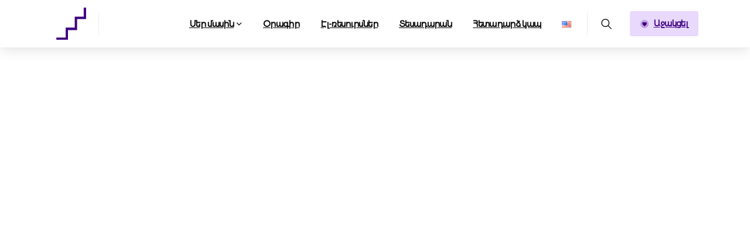

--- FILE ---
content_type: text/html; charset=utf-8
request_url: https://www.google.com/recaptcha/api2/anchor?ar=1&k=6LcldZMcAAAAADZK4396l1pngbrKsl8RQAX08ga-&co=aHR0cHM6Ly9mcm9udGxpbmV5b3V0aC5uZXQ6NDQz&hl=en&v=PoyoqOPhxBO7pBk68S4YbpHZ&size=invisible&anchor-ms=20000&execute-ms=30000&cb=5ivqde724brq
body_size: 48648
content:
<!DOCTYPE HTML><html dir="ltr" lang="en"><head><meta http-equiv="Content-Type" content="text/html; charset=UTF-8">
<meta http-equiv="X-UA-Compatible" content="IE=edge">
<title>reCAPTCHA</title>
<style type="text/css">
/* cyrillic-ext */
@font-face {
  font-family: 'Roboto';
  font-style: normal;
  font-weight: 400;
  font-stretch: 100%;
  src: url(//fonts.gstatic.com/s/roboto/v48/KFO7CnqEu92Fr1ME7kSn66aGLdTylUAMa3GUBHMdazTgWw.woff2) format('woff2');
  unicode-range: U+0460-052F, U+1C80-1C8A, U+20B4, U+2DE0-2DFF, U+A640-A69F, U+FE2E-FE2F;
}
/* cyrillic */
@font-face {
  font-family: 'Roboto';
  font-style: normal;
  font-weight: 400;
  font-stretch: 100%;
  src: url(//fonts.gstatic.com/s/roboto/v48/KFO7CnqEu92Fr1ME7kSn66aGLdTylUAMa3iUBHMdazTgWw.woff2) format('woff2');
  unicode-range: U+0301, U+0400-045F, U+0490-0491, U+04B0-04B1, U+2116;
}
/* greek-ext */
@font-face {
  font-family: 'Roboto';
  font-style: normal;
  font-weight: 400;
  font-stretch: 100%;
  src: url(//fonts.gstatic.com/s/roboto/v48/KFO7CnqEu92Fr1ME7kSn66aGLdTylUAMa3CUBHMdazTgWw.woff2) format('woff2');
  unicode-range: U+1F00-1FFF;
}
/* greek */
@font-face {
  font-family: 'Roboto';
  font-style: normal;
  font-weight: 400;
  font-stretch: 100%;
  src: url(//fonts.gstatic.com/s/roboto/v48/KFO7CnqEu92Fr1ME7kSn66aGLdTylUAMa3-UBHMdazTgWw.woff2) format('woff2');
  unicode-range: U+0370-0377, U+037A-037F, U+0384-038A, U+038C, U+038E-03A1, U+03A3-03FF;
}
/* math */
@font-face {
  font-family: 'Roboto';
  font-style: normal;
  font-weight: 400;
  font-stretch: 100%;
  src: url(//fonts.gstatic.com/s/roboto/v48/KFO7CnqEu92Fr1ME7kSn66aGLdTylUAMawCUBHMdazTgWw.woff2) format('woff2');
  unicode-range: U+0302-0303, U+0305, U+0307-0308, U+0310, U+0312, U+0315, U+031A, U+0326-0327, U+032C, U+032F-0330, U+0332-0333, U+0338, U+033A, U+0346, U+034D, U+0391-03A1, U+03A3-03A9, U+03B1-03C9, U+03D1, U+03D5-03D6, U+03F0-03F1, U+03F4-03F5, U+2016-2017, U+2034-2038, U+203C, U+2040, U+2043, U+2047, U+2050, U+2057, U+205F, U+2070-2071, U+2074-208E, U+2090-209C, U+20D0-20DC, U+20E1, U+20E5-20EF, U+2100-2112, U+2114-2115, U+2117-2121, U+2123-214F, U+2190, U+2192, U+2194-21AE, U+21B0-21E5, U+21F1-21F2, U+21F4-2211, U+2213-2214, U+2216-22FF, U+2308-230B, U+2310, U+2319, U+231C-2321, U+2336-237A, U+237C, U+2395, U+239B-23B7, U+23D0, U+23DC-23E1, U+2474-2475, U+25AF, U+25B3, U+25B7, U+25BD, U+25C1, U+25CA, U+25CC, U+25FB, U+266D-266F, U+27C0-27FF, U+2900-2AFF, U+2B0E-2B11, U+2B30-2B4C, U+2BFE, U+3030, U+FF5B, U+FF5D, U+1D400-1D7FF, U+1EE00-1EEFF;
}
/* symbols */
@font-face {
  font-family: 'Roboto';
  font-style: normal;
  font-weight: 400;
  font-stretch: 100%;
  src: url(//fonts.gstatic.com/s/roboto/v48/KFO7CnqEu92Fr1ME7kSn66aGLdTylUAMaxKUBHMdazTgWw.woff2) format('woff2');
  unicode-range: U+0001-000C, U+000E-001F, U+007F-009F, U+20DD-20E0, U+20E2-20E4, U+2150-218F, U+2190, U+2192, U+2194-2199, U+21AF, U+21E6-21F0, U+21F3, U+2218-2219, U+2299, U+22C4-22C6, U+2300-243F, U+2440-244A, U+2460-24FF, U+25A0-27BF, U+2800-28FF, U+2921-2922, U+2981, U+29BF, U+29EB, U+2B00-2BFF, U+4DC0-4DFF, U+FFF9-FFFB, U+10140-1018E, U+10190-1019C, U+101A0, U+101D0-101FD, U+102E0-102FB, U+10E60-10E7E, U+1D2C0-1D2D3, U+1D2E0-1D37F, U+1F000-1F0FF, U+1F100-1F1AD, U+1F1E6-1F1FF, U+1F30D-1F30F, U+1F315, U+1F31C, U+1F31E, U+1F320-1F32C, U+1F336, U+1F378, U+1F37D, U+1F382, U+1F393-1F39F, U+1F3A7-1F3A8, U+1F3AC-1F3AF, U+1F3C2, U+1F3C4-1F3C6, U+1F3CA-1F3CE, U+1F3D4-1F3E0, U+1F3ED, U+1F3F1-1F3F3, U+1F3F5-1F3F7, U+1F408, U+1F415, U+1F41F, U+1F426, U+1F43F, U+1F441-1F442, U+1F444, U+1F446-1F449, U+1F44C-1F44E, U+1F453, U+1F46A, U+1F47D, U+1F4A3, U+1F4B0, U+1F4B3, U+1F4B9, U+1F4BB, U+1F4BF, U+1F4C8-1F4CB, U+1F4D6, U+1F4DA, U+1F4DF, U+1F4E3-1F4E6, U+1F4EA-1F4ED, U+1F4F7, U+1F4F9-1F4FB, U+1F4FD-1F4FE, U+1F503, U+1F507-1F50B, U+1F50D, U+1F512-1F513, U+1F53E-1F54A, U+1F54F-1F5FA, U+1F610, U+1F650-1F67F, U+1F687, U+1F68D, U+1F691, U+1F694, U+1F698, U+1F6AD, U+1F6B2, U+1F6B9-1F6BA, U+1F6BC, U+1F6C6-1F6CF, U+1F6D3-1F6D7, U+1F6E0-1F6EA, U+1F6F0-1F6F3, U+1F6F7-1F6FC, U+1F700-1F7FF, U+1F800-1F80B, U+1F810-1F847, U+1F850-1F859, U+1F860-1F887, U+1F890-1F8AD, U+1F8B0-1F8BB, U+1F8C0-1F8C1, U+1F900-1F90B, U+1F93B, U+1F946, U+1F984, U+1F996, U+1F9E9, U+1FA00-1FA6F, U+1FA70-1FA7C, U+1FA80-1FA89, U+1FA8F-1FAC6, U+1FACE-1FADC, U+1FADF-1FAE9, U+1FAF0-1FAF8, U+1FB00-1FBFF;
}
/* vietnamese */
@font-face {
  font-family: 'Roboto';
  font-style: normal;
  font-weight: 400;
  font-stretch: 100%;
  src: url(//fonts.gstatic.com/s/roboto/v48/KFO7CnqEu92Fr1ME7kSn66aGLdTylUAMa3OUBHMdazTgWw.woff2) format('woff2');
  unicode-range: U+0102-0103, U+0110-0111, U+0128-0129, U+0168-0169, U+01A0-01A1, U+01AF-01B0, U+0300-0301, U+0303-0304, U+0308-0309, U+0323, U+0329, U+1EA0-1EF9, U+20AB;
}
/* latin-ext */
@font-face {
  font-family: 'Roboto';
  font-style: normal;
  font-weight: 400;
  font-stretch: 100%;
  src: url(//fonts.gstatic.com/s/roboto/v48/KFO7CnqEu92Fr1ME7kSn66aGLdTylUAMa3KUBHMdazTgWw.woff2) format('woff2');
  unicode-range: U+0100-02BA, U+02BD-02C5, U+02C7-02CC, U+02CE-02D7, U+02DD-02FF, U+0304, U+0308, U+0329, U+1D00-1DBF, U+1E00-1E9F, U+1EF2-1EFF, U+2020, U+20A0-20AB, U+20AD-20C0, U+2113, U+2C60-2C7F, U+A720-A7FF;
}
/* latin */
@font-face {
  font-family: 'Roboto';
  font-style: normal;
  font-weight: 400;
  font-stretch: 100%;
  src: url(//fonts.gstatic.com/s/roboto/v48/KFO7CnqEu92Fr1ME7kSn66aGLdTylUAMa3yUBHMdazQ.woff2) format('woff2');
  unicode-range: U+0000-00FF, U+0131, U+0152-0153, U+02BB-02BC, U+02C6, U+02DA, U+02DC, U+0304, U+0308, U+0329, U+2000-206F, U+20AC, U+2122, U+2191, U+2193, U+2212, U+2215, U+FEFF, U+FFFD;
}
/* cyrillic-ext */
@font-face {
  font-family: 'Roboto';
  font-style: normal;
  font-weight: 500;
  font-stretch: 100%;
  src: url(//fonts.gstatic.com/s/roboto/v48/KFO7CnqEu92Fr1ME7kSn66aGLdTylUAMa3GUBHMdazTgWw.woff2) format('woff2');
  unicode-range: U+0460-052F, U+1C80-1C8A, U+20B4, U+2DE0-2DFF, U+A640-A69F, U+FE2E-FE2F;
}
/* cyrillic */
@font-face {
  font-family: 'Roboto';
  font-style: normal;
  font-weight: 500;
  font-stretch: 100%;
  src: url(//fonts.gstatic.com/s/roboto/v48/KFO7CnqEu92Fr1ME7kSn66aGLdTylUAMa3iUBHMdazTgWw.woff2) format('woff2');
  unicode-range: U+0301, U+0400-045F, U+0490-0491, U+04B0-04B1, U+2116;
}
/* greek-ext */
@font-face {
  font-family: 'Roboto';
  font-style: normal;
  font-weight: 500;
  font-stretch: 100%;
  src: url(//fonts.gstatic.com/s/roboto/v48/KFO7CnqEu92Fr1ME7kSn66aGLdTylUAMa3CUBHMdazTgWw.woff2) format('woff2');
  unicode-range: U+1F00-1FFF;
}
/* greek */
@font-face {
  font-family: 'Roboto';
  font-style: normal;
  font-weight: 500;
  font-stretch: 100%;
  src: url(//fonts.gstatic.com/s/roboto/v48/KFO7CnqEu92Fr1ME7kSn66aGLdTylUAMa3-UBHMdazTgWw.woff2) format('woff2');
  unicode-range: U+0370-0377, U+037A-037F, U+0384-038A, U+038C, U+038E-03A1, U+03A3-03FF;
}
/* math */
@font-face {
  font-family: 'Roboto';
  font-style: normal;
  font-weight: 500;
  font-stretch: 100%;
  src: url(//fonts.gstatic.com/s/roboto/v48/KFO7CnqEu92Fr1ME7kSn66aGLdTylUAMawCUBHMdazTgWw.woff2) format('woff2');
  unicode-range: U+0302-0303, U+0305, U+0307-0308, U+0310, U+0312, U+0315, U+031A, U+0326-0327, U+032C, U+032F-0330, U+0332-0333, U+0338, U+033A, U+0346, U+034D, U+0391-03A1, U+03A3-03A9, U+03B1-03C9, U+03D1, U+03D5-03D6, U+03F0-03F1, U+03F4-03F5, U+2016-2017, U+2034-2038, U+203C, U+2040, U+2043, U+2047, U+2050, U+2057, U+205F, U+2070-2071, U+2074-208E, U+2090-209C, U+20D0-20DC, U+20E1, U+20E5-20EF, U+2100-2112, U+2114-2115, U+2117-2121, U+2123-214F, U+2190, U+2192, U+2194-21AE, U+21B0-21E5, U+21F1-21F2, U+21F4-2211, U+2213-2214, U+2216-22FF, U+2308-230B, U+2310, U+2319, U+231C-2321, U+2336-237A, U+237C, U+2395, U+239B-23B7, U+23D0, U+23DC-23E1, U+2474-2475, U+25AF, U+25B3, U+25B7, U+25BD, U+25C1, U+25CA, U+25CC, U+25FB, U+266D-266F, U+27C0-27FF, U+2900-2AFF, U+2B0E-2B11, U+2B30-2B4C, U+2BFE, U+3030, U+FF5B, U+FF5D, U+1D400-1D7FF, U+1EE00-1EEFF;
}
/* symbols */
@font-face {
  font-family: 'Roboto';
  font-style: normal;
  font-weight: 500;
  font-stretch: 100%;
  src: url(//fonts.gstatic.com/s/roboto/v48/KFO7CnqEu92Fr1ME7kSn66aGLdTylUAMaxKUBHMdazTgWw.woff2) format('woff2');
  unicode-range: U+0001-000C, U+000E-001F, U+007F-009F, U+20DD-20E0, U+20E2-20E4, U+2150-218F, U+2190, U+2192, U+2194-2199, U+21AF, U+21E6-21F0, U+21F3, U+2218-2219, U+2299, U+22C4-22C6, U+2300-243F, U+2440-244A, U+2460-24FF, U+25A0-27BF, U+2800-28FF, U+2921-2922, U+2981, U+29BF, U+29EB, U+2B00-2BFF, U+4DC0-4DFF, U+FFF9-FFFB, U+10140-1018E, U+10190-1019C, U+101A0, U+101D0-101FD, U+102E0-102FB, U+10E60-10E7E, U+1D2C0-1D2D3, U+1D2E0-1D37F, U+1F000-1F0FF, U+1F100-1F1AD, U+1F1E6-1F1FF, U+1F30D-1F30F, U+1F315, U+1F31C, U+1F31E, U+1F320-1F32C, U+1F336, U+1F378, U+1F37D, U+1F382, U+1F393-1F39F, U+1F3A7-1F3A8, U+1F3AC-1F3AF, U+1F3C2, U+1F3C4-1F3C6, U+1F3CA-1F3CE, U+1F3D4-1F3E0, U+1F3ED, U+1F3F1-1F3F3, U+1F3F5-1F3F7, U+1F408, U+1F415, U+1F41F, U+1F426, U+1F43F, U+1F441-1F442, U+1F444, U+1F446-1F449, U+1F44C-1F44E, U+1F453, U+1F46A, U+1F47D, U+1F4A3, U+1F4B0, U+1F4B3, U+1F4B9, U+1F4BB, U+1F4BF, U+1F4C8-1F4CB, U+1F4D6, U+1F4DA, U+1F4DF, U+1F4E3-1F4E6, U+1F4EA-1F4ED, U+1F4F7, U+1F4F9-1F4FB, U+1F4FD-1F4FE, U+1F503, U+1F507-1F50B, U+1F50D, U+1F512-1F513, U+1F53E-1F54A, U+1F54F-1F5FA, U+1F610, U+1F650-1F67F, U+1F687, U+1F68D, U+1F691, U+1F694, U+1F698, U+1F6AD, U+1F6B2, U+1F6B9-1F6BA, U+1F6BC, U+1F6C6-1F6CF, U+1F6D3-1F6D7, U+1F6E0-1F6EA, U+1F6F0-1F6F3, U+1F6F7-1F6FC, U+1F700-1F7FF, U+1F800-1F80B, U+1F810-1F847, U+1F850-1F859, U+1F860-1F887, U+1F890-1F8AD, U+1F8B0-1F8BB, U+1F8C0-1F8C1, U+1F900-1F90B, U+1F93B, U+1F946, U+1F984, U+1F996, U+1F9E9, U+1FA00-1FA6F, U+1FA70-1FA7C, U+1FA80-1FA89, U+1FA8F-1FAC6, U+1FACE-1FADC, U+1FADF-1FAE9, U+1FAF0-1FAF8, U+1FB00-1FBFF;
}
/* vietnamese */
@font-face {
  font-family: 'Roboto';
  font-style: normal;
  font-weight: 500;
  font-stretch: 100%;
  src: url(//fonts.gstatic.com/s/roboto/v48/KFO7CnqEu92Fr1ME7kSn66aGLdTylUAMa3OUBHMdazTgWw.woff2) format('woff2');
  unicode-range: U+0102-0103, U+0110-0111, U+0128-0129, U+0168-0169, U+01A0-01A1, U+01AF-01B0, U+0300-0301, U+0303-0304, U+0308-0309, U+0323, U+0329, U+1EA0-1EF9, U+20AB;
}
/* latin-ext */
@font-face {
  font-family: 'Roboto';
  font-style: normal;
  font-weight: 500;
  font-stretch: 100%;
  src: url(//fonts.gstatic.com/s/roboto/v48/KFO7CnqEu92Fr1ME7kSn66aGLdTylUAMa3KUBHMdazTgWw.woff2) format('woff2');
  unicode-range: U+0100-02BA, U+02BD-02C5, U+02C7-02CC, U+02CE-02D7, U+02DD-02FF, U+0304, U+0308, U+0329, U+1D00-1DBF, U+1E00-1E9F, U+1EF2-1EFF, U+2020, U+20A0-20AB, U+20AD-20C0, U+2113, U+2C60-2C7F, U+A720-A7FF;
}
/* latin */
@font-face {
  font-family: 'Roboto';
  font-style: normal;
  font-weight: 500;
  font-stretch: 100%;
  src: url(//fonts.gstatic.com/s/roboto/v48/KFO7CnqEu92Fr1ME7kSn66aGLdTylUAMa3yUBHMdazQ.woff2) format('woff2');
  unicode-range: U+0000-00FF, U+0131, U+0152-0153, U+02BB-02BC, U+02C6, U+02DA, U+02DC, U+0304, U+0308, U+0329, U+2000-206F, U+20AC, U+2122, U+2191, U+2193, U+2212, U+2215, U+FEFF, U+FFFD;
}
/* cyrillic-ext */
@font-face {
  font-family: 'Roboto';
  font-style: normal;
  font-weight: 900;
  font-stretch: 100%;
  src: url(//fonts.gstatic.com/s/roboto/v48/KFO7CnqEu92Fr1ME7kSn66aGLdTylUAMa3GUBHMdazTgWw.woff2) format('woff2');
  unicode-range: U+0460-052F, U+1C80-1C8A, U+20B4, U+2DE0-2DFF, U+A640-A69F, U+FE2E-FE2F;
}
/* cyrillic */
@font-face {
  font-family: 'Roboto';
  font-style: normal;
  font-weight: 900;
  font-stretch: 100%;
  src: url(//fonts.gstatic.com/s/roboto/v48/KFO7CnqEu92Fr1ME7kSn66aGLdTylUAMa3iUBHMdazTgWw.woff2) format('woff2');
  unicode-range: U+0301, U+0400-045F, U+0490-0491, U+04B0-04B1, U+2116;
}
/* greek-ext */
@font-face {
  font-family: 'Roboto';
  font-style: normal;
  font-weight: 900;
  font-stretch: 100%;
  src: url(//fonts.gstatic.com/s/roboto/v48/KFO7CnqEu92Fr1ME7kSn66aGLdTylUAMa3CUBHMdazTgWw.woff2) format('woff2');
  unicode-range: U+1F00-1FFF;
}
/* greek */
@font-face {
  font-family: 'Roboto';
  font-style: normal;
  font-weight: 900;
  font-stretch: 100%;
  src: url(//fonts.gstatic.com/s/roboto/v48/KFO7CnqEu92Fr1ME7kSn66aGLdTylUAMa3-UBHMdazTgWw.woff2) format('woff2');
  unicode-range: U+0370-0377, U+037A-037F, U+0384-038A, U+038C, U+038E-03A1, U+03A3-03FF;
}
/* math */
@font-face {
  font-family: 'Roboto';
  font-style: normal;
  font-weight: 900;
  font-stretch: 100%;
  src: url(//fonts.gstatic.com/s/roboto/v48/KFO7CnqEu92Fr1ME7kSn66aGLdTylUAMawCUBHMdazTgWw.woff2) format('woff2');
  unicode-range: U+0302-0303, U+0305, U+0307-0308, U+0310, U+0312, U+0315, U+031A, U+0326-0327, U+032C, U+032F-0330, U+0332-0333, U+0338, U+033A, U+0346, U+034D, U+0391-03A1, U+03A3-03A9, U+03B1-03C9, U+03D1, U+03D5-03D6, U+03F0-03F1, U+03F4-03F5, U+2016-2017, U+2034-2038, U+203C, U+2040, U+2043, U+2047, U+2050, U+2057, U+205F, U+2070-2071, U+2074-208E, U+2090-209C, U+20D0-20DC, U+20E1, U+20E5-20EF, U+2100-2112, U+2114-2115, U+2117-2121, U+2123-214F, U+2190, U+2192, U+2194-21AE, U+21B0-21E5, U+21F1-21F2, U+21F4-2211, U+2213-2214, U+2216-22FF, U+2308-230B, U+2310, U+2319, U+231C-2321, U+2336-237A, U+237C, U+2395, U+239B-23B7, U+23D0, U+23DC-23E1, U+2474-2475, U+25AF, U+25B3, U+25B7, U+25BD, U+25C1, U+25CA, U+25CC, U+25FB, U+266D-266F, U+27C0-27FF, U+2900-2AFF, U+2B0E-2B11, U+2B30-2B4C, U+2BFE, U+3030, U+FF5B, U+FF5D, U+1D400-1D7FF, U+1EE00-1EEFF;
}
/* symbols */
@font-face {
  font-family: 'Roboto';
  font-style: normal;
  font-weight: 900;
  font-stretch: 100%;
  src: url(//fonts.gstatic.com/s/roboto/v48/KFO7CnqEu92Fr1ME7kSn66aGLdTylUAMaxKUBHMdazTgWw.woff2) format('woff2');
  unicode-range: U+0001-000C, U+000E-001F, U+007F-009F, U+20DD-20E0, U+20E2-20E4, U+2150-218F, U+2190, U+2192, U+2194-2199, U+21AF, U+21E6-21F0, U+21F3, U+2218-2219, U+2299, U+22C4-22C6, U+2300-243F, U+2440-244A, U+2460-24FF, U+25A0-27BF, U+2800-28FF, U+2921-2922, U+2981, U+29BF, U+29EB, U+2B00-2BFF, U+4DC0-4DFF, U+FFF9-FFFB, U+10140-1018E, U+10190-1019C, U+101A0, U+101D0-101FD, U+102E0-102FB, U+10E60-10E7E, U+1D2C0-1D2D3, U+1D2E0-1D37F, U+1F000-1F0FF, U+1F100-1F1AD, U+1F1E6-1F1FF, U+1F30D-1F30F, U+1F315, U+1F31C, U+1F31E, U+1F320-1F32C, U+1F336, U+1F378, U+1F37D, U+1F382, U+1F393-1F39F, U+1F3A7-1F3A8, U+1F3AC-1F3AF, U+1F3C2, U+1F3C4-1F3C6, U+1F3CA-1F3CE, U+1F3D4-1F3E0, U+1F3ED, U+1F3F1-1F3F3, U+1F3F5-1F3F7, U+1F408, U+1F415, U+1F41F, U+1F426, U+1F43F, U+1F441-1F442, U+1F444, U+1F446-1F449, U+1F44C-1F44E, U+1F453, U+1F46A, U+1F47D, U+1F4A3, U+1F4B0, U+1F4B3, U+1F4B9, U+1F4BB, U+1F4BF, U+1F4C8-1F4CB, U+1F4D6, U+1F4DA, U+1F4DF, U+1F4E3-1F4E6, U+1F4EA-1F4ED, U+1F4F7, U+1F4F9-1F4FB, U+1F4FD-1F4FE, U+1F503, U+1F507-1F50B, U+1F50D, U+1F512-1F513, U+1F53E-1F54A, U+1F54F-1F5FA, U+1F610, U+1F650-1F67F, U+1F687, U+1F68D, U+1F691, U+1F694, U+1F698, U+1F6AD, U+1F6B2, U+1F6B9-1F6BA, U+1F6BC, U+1F6C6-1F6CF, U+1F6D3-1F6D7, U+1F6E0-1F6EA, U+1F6F0-1F6F3, U+1F6F7-1F6FC, U+1F700-1F7FF, U+1F800-1F80B, U+1F810-1F847, U+1F850-1F859, U+1F860-1F887, U+1F890-1F8AD, U+1F8B0-1F8BB, U+1F8C0-1F8C1, U+1F900-1F90B, U+1F93B, U+1F946, U+1F984, U+1F996, U+1F9E9, U+1FA00-1FA6F, U+1FA70-1FA7C, U+1FA80-1FA89, U+1FA8F-1FAC6, U+1FACE-1FADC, U+1FADF-1FAE9, U+1FAF0-1FAF8, U+1FB00-1FBFF;
}
/* vietnamese */
@font-face {
  font-family: 'Roboto';
  font-style: normal;
  font-weight: 900;
  font-stretch: 100%;
  src: url(//fonts.gstatic.com/s/roboto/v48/KFO7CnqEu92Fr1ME7kSn66aGLdTylUAMa3OUBHMdazTgWw.woff2) format('woff2');
  unicode-range: U+0102-0103, U+0110-0111, U+0128-0129, U+0168-0169, U+01A0-01A1, U+01AF-01B0, U+0300-0301, U+0303-0304, U+0308-0309, U+0323, U+0329, U+1EA0-1EF9, U+20AB;
}
/* latin-ext */
@font-face {
  font-family: 'Roboto';
  font-style: normal;
  font-weight: 900;
  font-stretch: 100%;
  src: url(//fonts.gstatic.com/s/roboto/v48/KFO7CnqEu92Fr1ME7kSn66aGLdTylUAMa3KUBHMdazTgWw.woff2) format('woff2');
  unicode-range: U+0100-02BA, U+02BD-02C5, U+02C7-02CC, U+02CE-02D7, U+02DD-02FF, U+0304, U+0308, U+0329, U+1D00-1DBF, U+1E00-1E9F, U+1EF2-1EFF, U+2020, U+20A0-20AB, U+20AD-20C0, U+2113, U+2C60-2C7F, U+A720-A7FF;
}
/* latin */
@font-face {
  font-family: 'Roboto';
  font-style: normal;
  font-weight: 900;
  font-stretch: 100%;
  src: url(//fonts.gstatic.com/s/roboto/v48/KFO7CnqEu92Fr1ME7kSn66aGLdTylUAMa3yUBHMdazQ.woff2) format('woff2');
  unicode-range: U+0000-00FF, U+0131, U+0152-0153, U+02BB-02BC, U+02C6, U+02DA, U+02DC, U+0304, U+0308, U+0329, U+2000-206F, U+20AC, U+2122, U+2191, U+2193, U+2212, U+2215, U+FEFF, U+FFFD;
}

</style>
<link rel="stylesheet" type="text/css" href="https://www.gstatic.com/recaptcha/releases/PoyoqOPhxBO7pBk68S4YbpHZ/styles__ltr.css">
<script nonce="mJa3prXaXj--jgOgmBipAg" type="text/javascript">window['__recaptcha_api'] = 'https://www.google.com/recaptcha/api2/';</script>
<script type="text/javascript" src="https://www.gstatic.com/recaptcha/releases/PoyoqOPhxBO7pBk68S4YbpHZ/recaptcha__en.js" nonce="mJa3prXaXj--jgOgmBipAg">
      
    </script></head>
<body><div id="rc-anchor-alert" class="rc-anchor-alert"></div>
<input type="hidden" id="recaptcha-token" value="[base64]">
<script type="text/javascript" nonce="mJa3prXaXj--jgOgmBipAg">
      recaptcha.anchor.Main.init("[\x22ainput\x22,[\x22bgdata\x22,\x22\x22,\[base64]/[base64]/[base64]/KE4oMTI0LHYsdi5HKSxMWihsLHYpKTpOKDEyNCx2LGwpLFYpLHYpLFQpKSxGKDE3MSx2KX0scjc9ZnVuY3Rpb24obCl7cmV0dXJuIGx9LEM9ZnVuY3Rpb24obCxWLHYpe04odixsLFYpLFZbYWtdPTI3OTZ9LG49ZnVuY3Rpb24obCxWKXtWLlg9KChWLlg/[base64]/[base64]/[base64]/[base64]/[base64]/[base64]/[base64]/[base64]/[base64]/[base64]/[base64]\\u003d\x22,\[base64]\x22,\[base64]/Cq8Kpw7TCgsO9U8Odw7gYwo/CosK/InEfUzIsGcKXwqXCp3vDnlTCowEswo0YwpLClsOoMcKvGAHDi0ULb8OcworCtUxOVGktwrbChQh3w750UW3DhybCnXE7CcKaw4HDpMKnw7o5OVrDoMOBworCuMO/AsOiesO/f8KDw6fDkFTDhhDDscOxGcK6LA3Cgil2IMOmwo8jEMO2wrssE8KAw5pOwpBbOMOuwqDDmsKDSTcVw7rDlsKvCSfDh1XCnMOeETXDjhhWLVRjw7nCnXvDpCTDuRE3R1/[base64]/Cp0jCvF3DlsOMw5UKRcK1VMKDJGnCmhcfw4TClcO8wrByw5/DjcKewpLDmlEeGsOkwqLCm8KOw4N/VcOad23ChsOtPTzDm8KCS8KmV1JuRHNkw4AgV1dKUsOtRcKhw6bCoMKpw5gVQcKvT8KgHRp7NMKCw5/Dt0XDn2XCoGnCoFRUBsKEQcOqw4BXw7ANwq1lDx3Ch8KuVTPDncKkU8Kww51Bw4RzGcKAw5DCmsOOwoLDrx/DkcKCw6nChcKofEHCjGg5f8OnwonDhMKJwo5rByU5PxLClCI5wqbCpXkMw6zCnMOuw7rCkcOowonDt2LDmMOAw5LDnHLCu3rChsKlHwxGwopLY2zCisOEw47CnHfDikHDisK4IgZOwqcvw4cFdBY7R1wcXxRxKcOyPMOTBMKdwrrCjzXDgMOYw5pmQDZfAG3CsV0sw5/CncOowqvCmilWwoTDmgVUw6/DnyNaw7MYWsOawpVPFcKcw44efQksw4PDlERQPW40YcK5w4FodiYUJsK3RT7DtsKQC1HCrMKYLMO+DmbDqcK0wqZmBcKRw4B5woTDvytBwrvClE7Dl3fCq8Kww6/DmwNOMsOww7hbaxHCgcKbCGohw40jGsO3ZCNOZ8OWwqZtfMKHw4/[base64]/DvsOncMKBw4d9woPCoB0ofsOCw6QHwr7CsFXDlj3DsAETwqpyUnjCiyvDkgcMwpzDk8OlakBew5RYNGHCtcOowpXCmUPCuyDCvQ/DrcOjwp9nwqMiw7HCkCvCvMKcVcOAw5kAUGJFw7IUwqIOQlVNQcKnw4VawpHDty85w4PCqmHChHfCrWF5wpPCksK7w7nCm1cDwopEw5xoEMOfwo3Cq8OcwpbCkcKKbV8gwo7Cp8K6UR/Dk8Klw6E3w73DqsK8w65XfGfDp8KIIS3CocKUw7RYUAlNw5N7MMOfw7zCpMOSJ3QKwotLWsO0wr1/JR5Cw7RFVVXCqMKFWArCnEMHfcOZwp7CqcOkw5/[base64]/DiMOLD2pHX2IJL8KvwrfDh2zCj8OQw7/DhG/DicK9QgXDiS5nwodZw5xAwq7CsMKIwqgkFMKvRz/CoR3Cjz7CozbDnHM7w6XDl8KgBwA7w4U8SMOVwqQ7e8OaZWhVX8OYFcO3fsKhwqbDk2rCgkYQIsOQAzrCj8KswrvDhURIwrpHEMOQAMOtw5TDqSVfw77DiUtew4PCiMKywoLDssOWwovCr2rCjjZTw5nCux/CncKlHH4zw7zDgsK2fVrCmcKJw78YIXnDjFHClsKEwobCozowwqvCmTzCqsODw4EiwqY1w4nDpg0wEMKNw6bDsU0HLcOtQMKDBzzDqMKCSTDCj8KywrYQwoYOJkXChMO9wogiecO+woYLeMOVD8OAb8OpPgZywowTw4R8wobDkU/CqjnChMOtwq3CrsKHDMKBw4zCkjfDl8KbAsKCThIFShtHGMKbwqbDnxo5wqLDm3XDqgPDnzVhwrbCssKaw5NUb3M/w4rDiUfClsKWNhwGw6tYecOBw7UzwpRTw7PDuG/Cl2Byw5UBwrk7wo/[base64]/CvhE2woltwqrDrx7DmlhbwofDocKUwqjDs0B9w5dgFcKnKsOgwphfDcOIMkckw6TCpx7Ds8OfwqdnJcK+IHg8w4wLw6cVDTHCoysOw6pkw69Rw5vDvC/CgFEbw4/Djjk3V0nCiGluwpvChUzDvHDDjcO2dU4Iw6LCuyzDtD7DoMKsw7vCrMKZw6djwoJFQT3DrGtww5fCo8KxJMKMwrPCusKFwqJTCcO8BMO5wopiw454CDsOHwzDrsObworDux/CiEzDjmbDqE0JWGc6Z1/CicK+Z2AYw7PChsKMw6B7YcOHwppNRATDv0Uiw7vCtcOjw53Cu3svYC3Cjlc/[base64]/[base64]/CusKpwpJvwonDtzAlVXrDqBTCo3YKfGHDrgYcwpLCgy4PB8OpI2BWXsKjwqnDisKEw47Dg111Y8K5D8K6G8O+w4cLa8KTXcOkwqTDhh/DtsOrwotewp/Cij4YEyTCh8OJwqVlGHs5w5l+w6l5esKXw5nDgVkTw71EACfDnMKbw5hSw7bDt8KfZ8KBSzNoIChmd8KJwrHDlsK5HBZAw4o3w6jDgsOUw4sVw6jDvg4aw6/CkmbCmGXCucO/wrxOwofDisOaw7UAwp7DmsKWw53DscOPZcOmB2TDj0oLw4XCucKYwpd+wpTDn8O8wrgJECTDh8OYwoIHwo9QwojCtCtrwrYBwozDuWhswpR4akLClMKsw68NdVAAwqjClsOUSFFdKsKqw70hw6B6Vh1dY8OvwqgAPVloUDAPwrt/[base64]/DqFZWwo0FwprDt8OcC8O8w5TDq8KHKVvCoMOtK8K+wrViwqjDscKtEUTCmGg2w4LClhYHaMKPc2tVw7LCrsOww5fDssKoO3XCvA0uKsOpUMK/a8OZw79fBDTCocOzw7TDvsOEwqLClMKOwrcKHMK9wpbChcO6Zw3DocKIf8OKw51GwoPCsMKqwohmF8OXYsK/wqIiwp3CjsKKYnDDkMKtw5jDmCgYwqtbHMK/wpRUAGzDiMKfCEB2w4vCmAV7wrTDpHbDijzDoCfCnQBZworDo8KnwrHCusObwqYtS8KwZ8OVVMKQFErCi8KFAgxcwqHDvUpiwogdDGMgEUJOw5bCjcOYwrTDnMKTwqpIw7UIZjMfwrZ5TT/CvsOsw7bCnsK8w5fDrgXDm2E0w6/ClsKNN8OudlPDpH7CmxXDucKibwUpaGvCnH3DhMK0woFnZi5zw6TDrREYcnvCvGTDlyRRUCTCrsK+VcOlZktMw4xFKsK2w50aT3l0ZcOxw4/Cg8KxCw8Uw4bDhcKye34NV8ODJsOodCnCu3YswpPDtcKcwpFDBzPDlMKwIsKsQHzCgSrCgcKtZgA9EkPDoMOHwq0XwoITGcK7VMORwr/[base64]/DssKqTgzDgcKCwp4PPMOxMsKEwozDi8OwMcOIUyRYwpUyOcOGf8K2wovDiARlwp43GDZkwqbDrMKZD8Knwp8Ew5LDssOywo/Cg3Z3GcKVacOHDh/DplvCksOowo7DnsK9wr3DtMK6W2how6kkQQxmGcOCfjfDhsOwScO/EcKOw77ChTHDtBYNw4VJw6JRw7/Dr2N8SMOYwrXDikoYw59ZGsKHwq3CpMOnw6BJO8KQAS1Qwo/[base64]/DiMOCwrPCuzHCsMO3FCzCuy0ZAmpmwqDDiMOcH8KIH8KpcWHDssKKw4oPRsKTfmVuT8K1TMK5ESHCiXPDhsO1wovDhsO7SMOZwoTCrMKrw7HDgBI4w7IfwqQPPX4GfwRbwqPDqn/CnXTCvQ/DojnDvGfDshjCqcORw4YxJHTChGZdCsOmw4YkwrzDs8KVwoJuwrgTDcOhYsKKw6V2WcKYwr7CtMOqw7Rpw7wpw694wqsSRsOLwp0XTT3CnQQDw6DDpV/Cn8Opwo1pM3nDsmVLwrVPw6AaOMKXM8OHwpENw4hbwqtUwptXSU/DqHfCtCDDuAVZw7PDr8KRbcOYw4zDkcK/wrfDqsKfwobDjMOrw7XDk8OBTmkPRBVAw7vClElWZsKIY8OCc8Ktw4IhwoTDqH9kwq8vw552wphzOkovw75RV1wSR8KTH8KgYWADw4TDiMOqw5bDjRI1TMKfAR/DscOxTsK8dGjDvcKEwqIXYcOwXsKtw7kNVMO/d8O3w4kTw4piwrDDjMOOwqbCuQ/CrMKnw416CMK3HsK7OsKbQXbChsOBRhpeegIGw486wobDpcOkwpgywp3CnzAGw5/[base64]/DqsOIw57Dv8OPcHI9YBTDrMOaR8OAUxgFBh5lwpjCnxFnw6TDvsO6Dgg4w5bDpMKGwopWw7oAw6fCiHxpw4QZBg9gw5TDl8K/w5fCsXvDkz1rUMKde8OqworCt8Kww6clMCFfZwETe8OuScKMKcOYIXLCscKjfsKWJsKYwpjDtzvCgD1sel82wo3DtcOvTCbCtcKOFh/[base64]/CtcKfwoXDujnDicOswoocL8OoP8OsUsOZw7Baw4TDrkXDilvCpHPDr1jDnB3DgMKkwqpdwqvDjsObwpx4w6lBwqEXw4U7w5fDvsOUVwzDiBjCpQzCucKIQsOZS8K8GsOmMcKFGcKIH1t7aFbDgsKBEsOfwrYUER03JsKxwqheBsOsOsOHG8K4wpvDk8O/wpYuYMOCCiTCqx/DgU7CqD3Cg0pGwr9WaHcccMKlwqXDo2HDlXECw7PChlTDm8Oje8KEw7MtwoLDpcKXwpA4wozCr8KXwo1ww5d2wojDuMOCw6vCgz3DhTrCrsO/bxzCt8KeLMOIwovCpnHDl8K7wpFYYcO4wrIODcOkKMKtwqY6cMKWw6nDq8OYYhrCjkfDoWA6wpUedmY9CSDDjCXCnsOlBDlWw4wTwpQqwqvDpcK4w6QPPsKdw5Jdw6sbwqvCkT7Dv3/CnMK6w6HDl3fCu8OKwrTCqSPDhcKxRcKVbCLDgG7DkmnDgMODd1JJwrPCqsKpw6h6CyhIwrTCqFzDjsKEJiPCnMOowrPCs8K0wrbDncKHwq00w7jCh2PDiX7CpVbDqMO9BVDDrsO+N8O8ZsKjJghOwoHCthzDkFAJw7jCvMKlwqhBDMO/[base64]/DvsO0ZRU+PhtYw6YuaHcSw6o7w4cVAV/Cg8KpwrhCwpNRfBLCt8OybjLCqDIDwrTChMKpVQHDpiJKwo3DpsKkw6TDtMKjwo4qwqhiFmwhKsO6w7nDjlDCn2FsQjXCtMO6dsKBwoDDicKJwrfDusKLw4jDiisdwqkFGMKJR8KCwoXClWEdw78OQsK1MsKew5HDn8O2woBdOcK6w5UUPMO+cyVew5LCh8O/wo3DmCwRUXNIacKuwo7DhGZewq0Jc8K1w7hQc8KxwqrDoU4VwrQNwqcgwqICwo7CtFjClcK7GCbCrkDDrMO6GUXCvcOtZxzCpcKwckEUw7LCk3nDv8OJDMKgWh3CmMKFw6/DvMK1wpPDvB45c2EYYcKyDxN1wqd8OMOowp9lEVpOw6nChB0kCTB9w7LDq8O9OsKnw6wZwpl7w7cHwpDDpHRpGzx3NBVtXW/Cp8OiGCUcEg/Dh2LDh0bDpcO3eQYSZE8sQMKSwqTDmxxxIx8uw6bDosO7GsOZw7YKcMODE1ZCB3/CscK7CTbChWdaScK6wqbCh8KHOMK7LcOFBzjDqsO+wrnDlCzDsX5AUcKjwqvDgMOWw75Bw6Naw5rCgEnDmB1bP8OmwozCu8KzKCRfd8K7w6ZPw7bDoXjCocOjYH4Rw4k4wrY/S8Kidl8UfcOgDsK8w63ChEA3wpFSwovDuUghwoUZw4/DqcKZU8Kvw53CtzBYw6cWLmscw4PDn8KVw5nDksKlcV7Dil/Cs8KwOyIyHSLDucKMBMKFWRcuZxweRyfCpMOuFmBRVlV2wpXDtSzDvsKpw55ow4jChGw/[base64]/[base64]/CuMKZC8K5woXDhjTDh8K7wpvCj8KmwrPDhcOjwrXDlkzDjcO/[base64]/w5t4MTFlBMOBc8KUKCrCtmPCkj9pwq3Dp1bDih7DrlFYw4UXTTMBS8KVScKvOR17IB9/OsO4wqjDsQ7DkcOhw6LDvlzCi8OpwrgcAUTCosKaTsKJI3VXw71jwo3Di8K6wqDDscOtw7VAD8O2w5NtKsO+HVs4YGbCqSjCkxTCsMOYwr/Ct8K3w5LCjRlHb8O4RzPCssKKwoMrEVDDq2PDp2XDlMKcwqfDusOTw48+LRbDomzDuEJhUcKFwp/CtHbCg0zCvT5jPsOEw6klCzVVOsKmwpE6w57CgsO2w4FIwoTDhAc4woDCrE/CtcO0wolFPHzCoy/[base64]/ZcOjJ3XCpVN0wrxqw4LDlsOMwo/CpsKmBsKYw6A1w6MXwqbDu8KDVn5jG0VbwrMtw5opw7LCj8K6w7/DtxzDiFLDpcK0MyHClsOTXsOpSsODcMKoanjDpcOQw5FiwpzCm2s0OzXCncOVw7FyD8OATBTCvUHDsH81w4JhUDUWwrJuYsOMRGTCvhfClsK/w5xbwqASwqbCjkzDs8KTwptgwolTwq5uwoY0XwTCn8Khwox1OMK+T8OpwrZ7W0dYLQErLcKpw5EdwpzDvnoRw6TDgGc/VsKiIsKwTsKaI8Krw7BjSsOPw5wmw5zDhGB0w7M7TMKSw5cwB2AHwpIFEjPDjEZrw4RmF8O/w5zCkcKyK0Njwpd6NTPCvxvDrcOVwoYAwqJCw7/DtkXCnsOswr/Do8ODUzAtw5LCjGfCkcOrUSrDrMOJEsKwwpnCnWHCv8KAAcOyOn3Dk3NPwqjDlcK+TcOJw7jCs8O3w5/DrRwKw4PCqWI+wpNrwoRlwqLCmMOzEUTDrndnWTIGZyJ/CsOuwqMzLMO8w6t4w4PDvMKFOsO2wp1tOQssw4plOTxjw4hvNcO5JyltwrrDn8Kbw6wuWsOAP8Ohw5XCrsK5wrVhwoDDo8KIJcKmwo7DjWTCoyorSsOuCAHCoGvChRkQS3PCuMKawrgWw5x0YsOaTA/CpMOsw4bDr8OfTVvDmcOcwoBYwohtFFlKHsOgZApwwqDCvMOkFB82F2JtXsOJZMO1QwnDtQVsBsKsJ8K4akM9wr/DtMKfVcKHw4geXx3DvEVOPHfDosONwr3DqBnCkxnConnCi8ObLj5QeMK3TR9PwpIkwrzCvcK+JsKlN8KpBiZVwqTCgS8RecK2w6HCmcKbBsKnw5fCjcO9W3YeCsOzMMO4w7jCnlrDj8KhcUzCrsOCaz/DoMOncyw/wrx+wr5kwrbDg0jCs8OQw7syZMOvL8OQLMK/TMO0TsO0WMK1BMKQw7dDwr8WwoBDwptgYsOIXVvCl8OBcyA+aycCOsKVbcKEF8KDwpFqeDHCo1jCjwDChcOMw4QnWDjDjMO4wovCsMOiwoTCg8OMw4p/[base64]/DtMKEwpdiwo3DhmjCksKcw4vDmcOcwoM3w4TDoMK4AwHDrwdCIw/Doz9qw5dfG37DsyzCuMKzZDnDocKiwooCcgByLcOtBsKVw7vDrMKXw7bCmEg+SEvCrcKgB8KAwpR/bnvCn8K4w6nDoVsTBQ3DvsOlBcKfwrbCsQJAwrlgwojCu8KrVsOqw5jCi3TClT4dw5LCmQlRwrXDt8KzwqfCr8KPWcO9wr7ChVbDqWzCpXQqw6nDsSnCtcK6LyUaWMO7w7bDoA5bZQHDt8OoPsKwwoHDvzvDtsOWNcOeMWFLTcO8VMO/[base64]/bFLDugHCijbDv8ONMUDCpsKsw6zDmiV9w4hzw6zCpDjCsMKgJcO2w7HDksOqw77CtCZHw47DvwY0w7DCt8OewpbCuEVxwrHCj1zCvsKdAcKPwrPChxY8woh5cmTCosKMwo4Dwrckd2B/w7LDtE54wqJUwpfDswYHPgl5w7sPw4rCoEc7wqpfw6XDlgvDq8OWPMKrw6DDisKCI8Ouw78UHsKFwqAZwrsqw7LDlMObWk8kwqjCucKFwoIXw6TClzjDmsKxPCDDmT9Fw6LCjsOWw5x7w58ASsKTYVZVEXVpCcKjAMONwpk9UAPClcO/VkjDocOAwqbDtMKkw7MsVMKiFsKwU8OTRxcJw4ErTSrCpMKMwpsUw7U3PhVVwoXCpDHDhMOfwp5vwqZwEcKfKcO7wrwPw5o7wqvDlknDtsK4IwB/w47CsT3CmTHCqnnDlkLCqx7CvMOtwohvd8ORcFtFOcOSS8K3NA92EizCtivDpsOyw5vDrC1Tw6wPSXo2w6UwwqlIworCm2LCi3VIw58cYUXCgMOTw6nCkMO8KnZbbcOEGEV5w5tsX8OLQsKiVcKOwolWw7DDusK4w4x2w4F2csKIw4/DpFbDrxI7wqXChsOiZ8OpwoBoA3HCkRvCv8K/GMOyAMKXGhzCoEpoTMKrw6/CnMK3wrVLw6jDpcKwPMOVLVNCBMKnJRdoQWfDhcKew4EJwp/[base64]/[base64]/[base64]/[base64]/Du8OoIDswbWI/XzQiKTHCvsOOJ3hzwpfDiMOVw7jCk8Ovw5ZVwrzCj8Opw4/[base64]/wqpSSsOQJgN5LcKie3tOwqMOwrvDjWJbfEbDsh7DncKpOcKpwp/CgCNpQcOgwp1WfMKhIT/Cn1A6OCwmdFvCiMOjw7XDpsOAwrrDncOKR8K0DVdfw5DCgHFRwqsbUsKkZnDCjcKwwrDChMOBw6vDtcOOMMOKEsO5w5rCgx/Co8KEw7MMalV2wpPDgMOQLsOmOMKILsK6wrY/MkMZQl9dQ13DtwjDhlLClMKOwrDCkzXDpcOWWcOUZsOyLi0owrUPBlY2woBWwpXCocOiwoRRUEHDn8OJw4/[base64]/[base64]/DoMO4w5bDkMOQw7nCr8KKwoTDsyDCsEs9wr1Rw4vDsMOvwoTDn8OOwqLCpSbDksOhFXpJbzFew4rDsyvCkcOvV8O0VMK4w5rDlMK1ScO5w4PCvAvDn8OgZMK3DkrDoA5Cwotzw4YjTcOHw73CoU18w5ZhGzoxwp3CsmrDhsKMVMOFwr/DlhoODSXDrWFjVGTDmk1Uw5wqTMORwo1kMcKVw48Ww6wnE8K9XMO2w4XDicOQwowdcCjDvl/CrjY4V3hmw5sMwoLDsMK5wqEANsOhw5HCj1jCijHDo3PCpsKdwplIw5fDgsO8T8OASMKWwqp5wpk9NQ7DscO4wrjCg8ORG37DrMK9wpnDqjs7wrEaw40Ow7R9LWhrw6vDhcKrVQJsw69ddxJwAMKOdMObw7cXf23DnMK/WGLCnjs+C8KkMTXCqsOgDsK3cz5hcxbDlsK7XVxLw7PCoCTCjMOhPSnDiMKpK1hIw6Ncwr0Zw51Ow7NkWsOgDRjDi8OdFMOcLU1nwpDDjRXCsMOOw5Fhw74uUMOUw4pEw5Bew7nDu8OFwokSPmZ/w5nDrcKiWMKzRwrDmBNKwrLCncKGw4UxKSRdw7XDp8OAcz16wo3Do8KiQcOUw4HDiWNUd1/[base64]/Do8KYUMKoa8KpfcKKL8OawoIKw73DusKxw6TChsKHw73DmsOYZBwHw55lWcO2CBLDssKSewrDiHI2C8K/UcOFKcK+w4NYwp9Xw5wDwqdjRXZdViXCnCAgwrfDqsO5ZRDDjV/[base64]/DrRZ3A8KsGMO1w4U9wptdw6kWw4PDpFxdwpRsMjFWEsOqIMO+wr3DsDoyf8OCfEdoKm5pCkIgw4rCh8OswqpQw6kWU2gaGsKOwrIvw5k6wq7CgRlxw4LCoUwxwoDCoGsWFT9rbQxSP2dEw6RuZ8OuUsOyVirDqgLCusKGwqE+dB/DolprwpHCrMKnwojDlcKvwoLCq8O5w7pdw7XCt2nDgMKNTsOlwqlVw7pnw7tOMMORaXXDmxUpw6fCs8O6FnjCrTofwo4DJsKkw63DqlDDssKbTDfCucKYTUjCncOKNCnDmh/[base64]/DhhbClMO1wpnCjBzCvxXDgMKNHsOSwqBVfMKmccKrLT7Dr8ONwpLDi3tGwq/DpMOdQDDDm8KkwojCkyPDgsKuIUEvw5AWGMO5wqcCw7nDhCnDim4WWcObwqQsYMK0Q1nDsyldw6TDusOYHcKow7DCgkzDuMKsEiTCpXrDlMKmC8KabMOswovDpMOjD8O5wrTDg8KNw5PCgQfDjcK0FVF9Z2TCg0Jbwo5swqMyw6PCsl1sNcOhU8KoDMO/wq0MXcODwpbCjcKFBxbDgcKfw6skK8K2PGppwpNqI8OWTxo/[base64]/DisK6IAgnwpwPasO1w4RXwo7Cpz/Dn3zCnEHDiyJiw6xJHErDtHbDhMOpw4hgc2/DocKyd0VewpXCn8OTw5bDqxdOZcKXwqtSw6A4EsONbsO/XsK3w5gxMMOHDMKOUcO6wozCrMKqTTMqVSY3Bhp6wqVEwp7DnMKIR8ObV1rCmcKTPF4UBcKCJsOowo7Cu8OHRR9hw4HCjQHDmjDCj8OhwoHCqS14w6U/BRXCnDHCnMOQw7l/Pg97FyPDugHDvQLChsKDcMKiwpPCgSl4wp/Ck8OZdsKSDcOWwpFAC8KrLmULbMOhwp1bCRdpHcKhwoNWCjkTw7zDu2xGw4jDrMKqTcOTFmbDlSJgd07DrEBCYcOSJcKiMMO/wpbCt8K+Cmo8HMKVI2nDlMKTw4FreFdHbMO6E1RtwpTChcOYZsKUXcOSw6TCoMOIbMKSacKcw7bDn8OCwo5FwrnCjy00ZjoBMsKRQsKFNX/DjcKgw6RjLgBLw5bCq8KwbsKyDkjDr8OHS3YtwrhcB8OeNMOPw4xyw6stHMOrw5lbwqVmwrnDmMOiACcnA8KuQSvCpSLDmsODwosdwo09wp1sw4jDqsOSwoLCj3DDpVbDgcOaYcOOKxd3FFbDnBHChMKeV18NQCxTfHzCu2hfQn80woHCpcOeKMK8Pisuwr/CmXLDhFfDu8Oew6rDjBQqTsK3wr4JecOOcivCv3jClsKtwp4lwr/DiH/ChMKvZEMjw6HDpMK4ZcOTOMOOwp7ChUnCtjMbUWrDvsOMwrLDn8O1LDDDjcK8w4nCskVFZE7CscOiO8KxIm/DlcOpDMOUP1XDocOrOMKgUCbDhMKnOcO9w7Mtw71BwqPCqsOfAcKcw7MZw5NYUmPCtMK1QMK4wrXCksO6wo98w5HCocOcYEg5wozDhcO5wr14w7/DgcKAw7Y3wo/CsX3DnHldNR0Dw4ISwrXCgU/CsmfCrkZBNhI6Y8KZBsO3wpTCmSnDtgHChsO6UVUiacKhDSEZw6o/QmcFwpdmwrrDo8K9wrbDsMOfDwJww7/CtsK0w6NHAcKNKCzCo8Kkw7QJwr58VWbDuMKlfAJrAj/DmhfDgB4Qw5A3wr47G8KJw59tf8OOwosDcMOHwpYPJFIoMAJlwqnCiQwOR1HCinATA8KIVAovJ1xgQhBgG8OMw5jCpcK0w7B8w7kmbsK2I8Ozw7tywrzDo8OGbgEyMA/DmcKBw6xvcMO6wr3CtxViw7rDuULCkcKPJ8OWw6lkKBAGMC9dw4h/ehXDlcK8KcOybcObQ8KCwonDqMOMXFdVMz/CrsOTT2jDmnjDgRNEwqJLG8KPwoBqw5jCu3hEw5PDgMOdwoJ0PsKswofCsU3DlsK/w79SKBIQwqTCtcOKw6TClDcoTzopPHDCpcKUwpbCosOiwrF/w5AMwpXCtMOpw7pIaW/[base64]/DmVzDqsKSw6c1XRZmwplqKMKpQsOJw5dJYFg5V8Khwpd4BHVxZirDn03CpMKLBcOpwoVbw5h+FsOqw70EOcOSwokiGC3Du8KUcMOow4nDoMOswq3ChjXDm8OFw7tiAsOTfMOOYxzCq2nCh8OaGVLDg8KIE8OFEWDDosOvJF0Tw7DDl8KfCMO3EGTCtg/DuMK1wqTDmGg1W0wiwpEkwpwzwpbCn0vDuMKMwp/DsR9IIz8JwrYAVFQaJSnCtsOtGsKMZnNdFjTDjMKiZQTDtsOVS17Cu8OjAMOrwoEDwrsZAU7Cj8ORwo3CkMKVwrrDusOaw4/Dh8OVwonChMKVFcOIT1PCknDDhcKTX8OYwpFeTw9fSjLDlDFhfjjCsm4ow40DcAhKLcKZwpfDmcO/wqnChnPDlGfCjllNQsOtVsKIwoV0FnjCgQNlw4ApwonCrBYzwr7CmnfCjCA/YG/DpGfDrGVzw4QAPsOuO8KvfhjCpsOXw4LDgMKswqbCksKOPcK1OcOAw5hew47DtcKAwqxAwqbCt8K4VVnClUtswoTDt1TDrGXCjsOuw6ASwoDChDfDiQlIdsOmw6/Cm8KNF1vCk8OxwoM8w67DlzPCp8OSX8OjworDu8O/wr4/[base64]/CoWfCkThNwozCi2bDjsOFwo0dwpXDhxLCjmdJwpwTw7DDmisrwrwFw7PChFTCqRleL3lQVihrw5LCksOVLMKYTBUnXsOUwpvCv8OJw6vCsMO9wowCICnDvzgHw4YqfsOBwprDmWnDosK3w6sow6XCjcO6ZDrDpsKaw6PDqzo/MDHCmcOSwrdzGkVsRcOLw5DCssOUGGEfwprCncOew4bCkMKFwoQvBsOXesOaw54Xw67DjGVubQpoAsOpai/CqMOyfE5hw7bCkcKHw4tIBCzCtADCp8OWPMO8Tz3DjEtqw61zGlHDjcKJWMKXMh9lWMOASjB2wosuw6HCsMOwYSvCn15pw6LDgMONwrZBwpXCtMOBwoHDk2vDvwVrw7TCosOkwqBCA3tHw4xuw6ATw7bCujJ1dF7CmxrDsDFWBCk1J8OWWHQEwoJrdBwjQy/[base64]/[base64]/[base64]/[base64]/CmULDizpWfwfCuXDDucKcAhHDnUMhw5fCncODw4rCn2pgwr15AFLCowNyw7jDtsOjDMOeciUIJ0nCjCbCt8OvwpzDjMOqwrPDscOSwo1KwrXCv8O/[base64]/Ci8Oewr8Pw7PDgx8Nw4pNH8K2JQPCkS9Ww4sBwrN1QkTDhDA0w7MJKsOow5YBS8OGw7wXwqBsMcKJQ29HPMK9FsO7fGgOwrN0Y1jCgMOZT8KewrjDshrDrD7CqsKbw5rCn1RYacOhw6jCscONa8O6wr59wpvDvcOURcKRY8KPw4DDm8O5AkRCw7t9esO+E8Kvwq/[base64]/DqRnDlVTDqsKKawXCnTnCu8O8PcKpw5IjVsKQKRvDt8KPw5nDm2XDtErDqmEywoXCn0bDpMOjYsORFhMxA2vCmsOSwrtqw5ZDw5BEw7DDtcKoVsKKacOdw7VSJFNYd8OCEkIIwrdYLWxZw5o1wophYz8yMxx5wp/DsAXDq1bDpcKewqsyw6zCh0HDucOiRVjDjUNfwrrCoxt4RxXDjgtVw4jCpVwwwqvCkMO/w4fDkxnCpHbCo0JAajAqw5DCtxoZwoHCp8ONwq/Dmn0iwoQpFSvCjR1lwpPDssKxHjfDgcK1ag7CgAHCqsOTw4bCpsKKworDvcOWUF/ChsK1HCgqO8K/wqnDvTtWYSoVLcKtJMK6ZkHCplLCgMO9RTvChMKnO8OLQcKrwr86DsOkZsOCNSVsSMK3wq4XEVLDlcOdCcOMN8O/[base64]/CssOVbFXCtsKHw7nCmsOvwqbClB3CsHsRw6bCnEZzXirCpV07w7bChG3DlQMMcQbDkiVDIMKSw54TO3nCssO4KcOcwpzCtsKmwqrCkMOGwqAEwrdIwpbCqgUVGFxzLcKRwosSw5JAwq4Pwq3CscOBEcKHJMOXck9tVXQ/woxHDcKDP8OeTsO3w4gow6UCw5jCnjAIccOQw6HDiMOMwqAewonCk0rDjsOSacKiJH5nfDrCkMOnw5jDlcKuwpbCrSTDu1ESwo0cfsOjw6nDgjjDtcK0LMKvBQ/[base64]/[base64]/CoMOQIlXCmMKHw4w6wrZNw4nDv8KwC3ZZAcO9IcKpNV/CuQbCk8KQwrEYwqlHwr7CmBt/ZCjCp8KAwqnCpcKnwqHCt3kXHlxdw5Mlw47DoEh5DiDCqV/CpMKBwpnCj23Dg8ObI3zDj8O+XUTClMOxw5UHJcO0w6zCl1zDucO4McKKY8OQwpvDjFLCosKCWsOwwqzDlwpaw4lWccKGw4vDo0dlwr48wqfCjUTCvzEBw4fCiWzDhjkMFcKMKRLCvn1AO8KBIUQ5G8KjBcKeVFbCkAbDjMKAQEFaw5J/wrEfRMK7w6jCqcOeFn/[base64]/DpcOUwqU/PsKFdsOyN0UKeMOIw7vDrcK5wqUqwpDDjDjChMOpZTPDucKYXkd+wqLCn8KFwoI0wpHCkjzCpMOuw6VgwrnCnsK/GcK1w7oTXV4yJXLCkcKrOsKAwp7CrWnDicKSwo/DoMKJwpzDhHZ5fxXDjyrCoFRbH1Fmw7EPTsK/Sgt6w4LDuwzDqgjDmMOkDsKTwpQGc8OnwpLClkLDrQ8Qw5bCusOifn87w4/CjlkxJMKhJljCnMOKYsOMw5gcwoEgw5k8w6LDs2HCsMKjw4J9w6PCnMKyw41PZA7CgQDCgcO3w59Xw5nChnjDisKAw5LDpn51XcOPwrpDw6FJw7Z6W3XDg1lNbDXCkMORwojCnEdjw7sEw7Jzw7DCtsO6dMKPGUzDnMO2w4HDocOaDcK7RC/[base64]/[base64]/a8Knw5EzT1QlwrDDr8OaNAzDkMOvwpXDoMKJDHZNwrA8TwVpWyXDvy51QGRawqrDmUc8bjxNZ8Obwq7Dn8Kiwo7DnVZFTQjCqsKaIcKwN8OHw5fCmhgXw7g/[base64]/DpMKvIcOPw4TCk18OwpkZTjN2w6bCmMKEw45iw7/DgTkrw43DlVNiecKWf8O6wq/[base64]/ChUUrB8OKPcO6HW8twrHDjhh2w589OxsZIWEANsKJf0ogw75Jw7fCrT0VaBbDrg3CjcK5SVkGw5UswqxUIMOdJE5nw73DuMKbw6IXw6zDl3rDgsOMIwkiTjoOw6ccXMKlw4HDlwQjw5vCpjMWJQzDn8O4w7HCj8O/wpkIwrzDjjZJwqvCosOGNsKmwoEUw4DDuSzDu8KVCSVhRsKMwpoXTkAcw41dPEwdIMOvBsOow7/Cg8OlFQoQPSppFcKRw5liwqVZOinCszAqw5vDmX8Mw7o1w4XCtGVHVFXCh8O6w4JoPcOYwprDkHrDoMO3wrHCssO5GcKlwrLCjkpvwp5iV8Ouw6/Dq8OONEcuw7HCgHfCg8O7NinDssOAw7TCl8Oqw7LCmjjCn8Kbw4DCiXcOBlISYBZUJcKiFlgYWCR+JQ7CuCvDj0pvwpTDmg8hHcOKw58Fw6DCphvDgz/DisKtwq5uLG40VsO4Uh7CnsO/KS/Du8Ozw7xgwrAKGsOWw7JAbMOxZApGX8OuwrnDhjFqw5vDnRfDhEPCny7Cn8OzwpAnw5zCrT/CvQhuw5N/wrHDhsK+w7QGdHbCi8KPcWdYdVN1w61Wbn3Cl8OYeMKmWENKwpU/wrQoBsOKQMOdw4DCkMKaw4vCvX06d8KOMUDCtlwKOVoPwqhkYWBVDsONKDoaVwATIl1/EzciGcOpFBhbwqzCvArDq8K/w6pQw7zDoQbDm3xxJMKtw57Cl2JBD8K4FWfCsMOHwrogw5PCp2QMwrTCt8O/[base64]/[base64]/CvxICUcKGYn06w6fDuHjDpsK/wpNJwr0jK8K/[base64]/w7wjwp3DhcK4w5TDqglrOSpdw6NMw7gIFgzCkEYCw6vCtMO3PR8vOMK0wrrChGoywrBcXMOwwpUVQGvCs3fDjsOdSsKNX1UGEsOVwr8qwp7CuQ1NFnI1WCN9woDDtE0kw7EswoNbEG/DnMOzw5jCiSgaTMKwMMK9wokMPjtqwr4TCMKwesKsQlNOOQfDjcKpwqXDisKsfsO+wrXCnygjw6DDqMKlQMKGwrt8wpzChTY3wobCmcORe8OUJcK8wp/CnsKABcOswp5fw4jDtMKISRhFwrHDn0NWw4ZSE3BEw7LDmg/CsljDgcOrYAjCusO5b1lHJyN9wrcuACY6YsKsdANZPkIaFk19f8ODb8OCUMKcaMKUwoc6H8KMCcO0cwXDocOVAgbDnTzCn8OWXcK0eV14dcO3YBTCgsOmTsObw5wvQMK5al/CryY2XMODwqPDsE7DgsK5CTYcPBfCnQBsw5IYZsKZw6jDoGp1wp4Uw6fDkg7CrnbCrEDDt8Kmwr5QJsKHQMK9w7tAwqzDijnDk8K/w4vDmMONDsKgfMOKCzAsw6DCgjXCn03Dgl9/w6YDw6bCjMOHw75dFsKcc8O+w4/Dm8KFa8KHwqvChGrCi17CkD7CnmxFw55acsOSw7NgSUwkwqfDoHVhRmHDki7CqsO0UkB0w5jCsg7DsUkawpZxwpjCiMOhwpFcWsKBCcKTcMOrw7kLwojChQE2DsOxGsK+w7vCl8Kyw4vDiMKudsKIw6LCrMOXw4HChsKmw71PwrNAExYMZcO2w7/Dr8O1QRNWCQFEw5o4Cz3CtsOZI8OSw4PChsOuw5TDt8OuAMOrNw/DvcK8C8OnWA7Dm8KSwphcwpTDnMOOw6PDghHCkS7Dp8K6RjzDq3zDlk1VwoDCusOnw4wdwrfCjMKrLMK5w6fCu8KFwqhSWsKAw4DDizDDrkTDvQnCgwfDmMOBWsKBw4DDoMO6wqLChMOxw5zDqE/CjcKOOMOwXgvCicOnAcKdw4hAI0BMBcOceMK9aBBYKkXDqMKew5DCpcOawrpzw5gSN3fDq1fDhhPDh8Kowp3CgHETw5AwTh0DwqDDjmrCqnx4OyvCrBBaworCgzbDocKmw7HDnz3CrMKxw690w5J1wq57w7vCjsO5w47Cn2BiOEcoSjchw4fDosO/woHCmsK/w7rDm13Crxw5dDB8GsKSK1PDlChZw4fDhcKYJ8OrwppeA8KhwpDCssKLwqgcw4jCtMOLw7bCrsOgdMKiPz3Cu8KawovCiAPDoWvDssOxwrfCp2dDwrlvw4ZpwrLClsO/QzcfYyTDqMKnLnDCtsKqwonDlnxvw6PDhQ7Cl8KBwpPCmUvDvg42GFZ2wonDtWTChGRdX8OqwoY/[base64]/Dv0F6wr5YwqwNQTvDkMOHAGEICjMCw7LDvS5uwpDDksK+aQLCuMOIw5PDilDDrEPClMKIw77CvcK4w5oKQsKqwonDj2bCl1vCtFnCjT1HwrU0w6/DkDnDkhk0JcKIZcK+wo9Pw78pO17CtlJCw5FRDcKKMRVLw40Aw7FMwr5gw7PCn8OZw4bDq8KuwoUsw5V4w6/DjsKrBD/[base64]/DphHClcOBwpbCjsODw5MeBsOFw5UaPS/CvwrCuiHChgvDrS1oLgbCi8OVwpLDgcOXwpTDhFBaDC/CvntjDMOjw5bDs8OwwoTCoifCjBAFfhcTOU04RwzDpxPCnMOcwp/ClsK+JcOVwrfDq8OmQ3rDnE7DjmzDn8O0e8OAwqzDhsKEw6jCpsKdOT9BwopMwoHDuXV0wrzCpsO3w74rw7lVwpzCvMKjTxfDs07DmcOgwpkiw78sOsKawoDCihbDuMOJw7DDhMKnYxrDscKJw4/Djy3Cs8KHUHPDkHcAw5bClMOwwpslPMOew6/[base64]/w7JbCjcKw5NwLXwcw5PCtg/DmcOnG8O0HcK7L2UoZyJAwqPCqcORwptMXcKjwqwdwogHw6HDv8OpKBUyC1LCgMKYw5TCsRjCt8OyUsO3VcOMVxzDs8KuYcKER8OZQyfCliQbSwPCnsOcFcO6w43Dn8K7K8OQw7MAw7VDwr3DjQxmRAHDvk/CthdjKcOXQcKmQMOWFMKQIMKnwrQsw6TDqCvCkcOLdsOFwrrCql/Dmw\\u003d\\u003d\x22],null,[\x22conf\x22,null,\x226LcldZMcAAAAADZK4396l1pngbrKsl8RQAX08ga-\x22,0,null,null,null,1,[21,125,63,73,95,87,41,43,42,83,102,105,109,121],[1017145,565],0,null,null,null,null,0,null,0,null,700,1,null,0,\[base64]/76lBhnEnQkZnOKMAhk\\u003d\x22,0,0,null,null,1,null,0,0,null,null,null,0],\x22https://frontlineyouth.net:443\x22,null,[3,1,1],null,null,null,1,3600,[\x22https://www.google.com/intl/en/policies/privacy/\x22,\x22https://www.google.com/intl/en/policies/terms/\x22],\x22j4qlZ1yT9GmjR0pyB/0t+rVLCia1MkgDLRJypoWtvJg\\u003d\x22,1,0,null,1,1768672251025,0,0,[186,225,151,88,68],null,[178,45,102],\x22RC-hjZAFuWN6BnKvA\x22,null,null,null,null,null,\x220dAFcWeA4qq-hP9vFu1BUNMWt2Eens0DGLvGbqwTQClPC42iTh3VBU3eOmsjRJfL9nGBDjPdinmDhWPxuytepAW8pjGTpCFiFKvw\x22,1768755051050]");
    </script></body></html>

--- FILE ---
content_type: text/css
request_url: https://frontlineyouth.net/wp-content/uploads/useanyfont/uaf.css?ver=1764330307
body_size: -246
content:
				@font-face {
					font-family: 'monstserrata';
					src: url('/wp-content/uploads/useanyfont/5123Monstserrata.woff2') format('woff2'),
						url('/wp-content/uploads/useanyfont/5123Monstserrata.woff') format('woff');
					  font-display: auto;
				}

				.monstserrata{font-family: 'monstserrata' !important;}

		